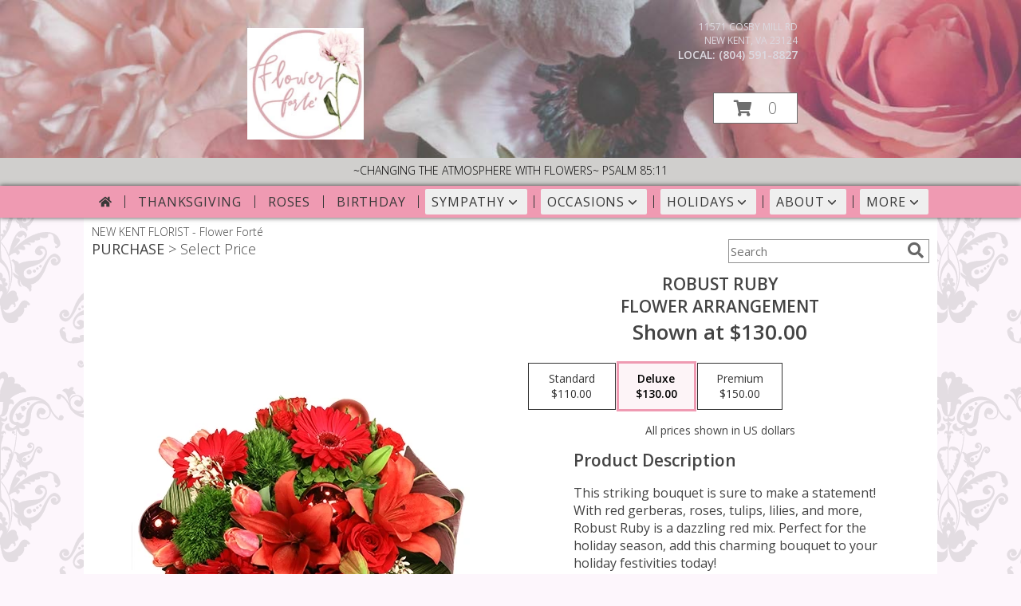

--- FILE ---
content_type: text/css;charset=UTF-8
request_url: https://cdn.atwilltech.com/css/myfsn/templates/floralCharm/floralCharm.css.php?v=189&addressColor=DCD8DF&navFontColor=383838&navBackgroundColor=EF9AB2&pattern=florish-bg.png&multiColor=0
body_size: 7888
content:
html, body {
    overflow-x: hidden;
}

.product1 > h3{
    font-size: 16px;
    font-weight: 400;
    font-family: "Open Sans", serif;
    text-transform: uppercase;
    line-height: 0.94;
    text-align: center;
    min-height: 32px;
}


.breakout {
	margin:0 calc(50% - 50vw);
}

#outside_cart_div
{
    color: #F1F1F1;
    right: 175px;
	margin-top: 25px;
	text-align:right;
	z-index: 1;
}

.featuredText, #purchaseText{
	border:none;
}

a.featureButton{
	border:solid;
	width:225px !important;
}

#purchaseTextBuyNow, #checkoutInfoPurchase {
	background-color: #FFF;
    box-shadow: none;
}

.addon label {
    font-weight:bold;
    font-size:16px;
}
.addon > select {
	display: inline-block;
    height: 28px;
    line-height: 28px;
    border: 1px solid #aaa;
    padding: 4px;
    color: #555;
	background-color: #FFF;
	width: 100% !important;
}

.addon {
  position: relative;
  min-width: 200px;
  margin: 42px 0;
  letter-spacing: 0.05em;
}

.addon:first-of-type{
  margin:auto;
}

.addon:after {
    content: '\f078';
    font: normal normal 900 17px/1 "Font Awesome 5 free";
    color: #898989;
    right: 11px;
    top: 10px;
    height: 34px;
    padding: 15px 0 0 8px;
    position: absolute;
    pointer-events: none;
}

select::-ms-expand {
display: none;
}

.addon select {
  -webkit-appearance: none;
  -moz-appearance: none;
  appearance: none;
  display: block;
  width: 100%;
  max-width: 320px;
  float: right;
  padding: 0px 12px;
  font-size: 14px;
  line-height: 1.75;
  color: #444444 !important;
  background-color: #ffffff;
  background-image: none;
  -ms-word-break: normal;
  word-break: normal;
}

.addon b
{
	font-size:16px;
}

div#checkoutInfoPurchase div div.addon
{
	margin: 12px 0;
}
div#checkoutInfoPurchase div div.addon select
{
	float:none;
}

#recipeButton
{
	font-size:21px;
	padding:20px;
	border:solid 2px;
	text-transform: uppercase;
	font-family: 'Open Sans',sans-serif;
 	position: relative;
	
}

div#purchaseTextBuyNow > form > label
{
	line-height: 1;
    font-size: 16px;
}

#pageTitle
{
	font-size:28px;
}


#content
{
	margin:auto;	
	width: 100%;
}

#tagline{
	background-color:#D0CFCD;
	font-size:14px;
	color: #000000;
	text-transform: uppercase;
	margin-top: -4px;
    margin-bottom: 0;
	font-weight: 300;
	padding: 10px;
}

tr > td
{
  padding-bottom: 1em;
}

div#f2f_wrapper > div#content_wrapper_2_col > div#content_wide > div#wrapper > div.breakout
{
	margin:0;
}

div#f2f_wrapper > div#content_wrapper_2_col > div#content_wide > div#wrapper > div.breakout > div.relative.breakout
{
	margin:0;
}

#footerLinks, #footerShopAddress, .footerLogo, #footerPolicy, #deliveryAreaText, #footerDeliveryButton{
	float:none;
}

#deliveryAreaText
{
	padding-top: 0 !important;
}

#footerLinks
{
	vertical-align:top;
}

#footerShopHours
{
	vertical-align:top;
}

.addToCartButton {
	font-family: 'Open Sans',sans-serif;
}

#productDescription
{
	color: #444444 !important;
}


/* Modal Start */

/* The Modal (background) */
.modal {
    display: none; /* Hidden by default */
    position: fixed; /* Stay in place */
    z-index: 1; /* Sit on top */
    left: 0;
    top: 0;
    width: 100%; /* Full width */
    height: 100%; /* Full height */
    overflow: auto; /* Enable scroll if needed */
    background-color: rgb(0,0,0); /* Fallback color */
    background-color: rgba(0,0,0,0.4); /* Black w/ opacity */
}

/* Modal Content/Box */
.modal-content {
    background-color: #fefefe;
    margin: 15% auto; /* 15% from the top and centered */
    padding: 20px;
    border: 1px solid #888;
    width: 80%; /* Could be more or less, depending on screen size */
}

/* The Close Button */
.close {
    float: right;
    font-size: 18px;
    font-weight: bold;
}

.close:hover,
.close:focus {
    color: black;
    text-decoration: none;
    cursor: pointer;
}

/* Modal Header */
.modal-header {
    padding: 2px 16px;
    font-size: 18px;
}
/* Modal Body */
.modal-body {
    padding: 2px 16px;
}

/* Modal Footer */
.modal-footer {
    padding: 2px 16px;
    background-color: #5cb85c;
    color: white;
}

/* Modal Content */
.modal-content {
	border-radius: 25px;
	text-align: left;
    padding-left: 25px;
    position: relative;
    background-color: #fefefe;
    border: 1px solid #888;
    width: 30%;
    margin: 8% auto auto;
    box-shadow: 0 4px 8px 0 rgba(0,0,0,0.2),0 6px 20px 0 rgba(0,0,0,0.19);
    -webkit-animation-name: animatetop;
    -webkit-animation-duration: 0.4s;
    animation-name: animatetop;
    animation-duration: 0.4s
}

/* Add Animation */
@-webkit-keyframes animatetop {
    from {top: -300px; opacity: 0} 
    to {top: 0; opacity: 1}
}

@keyframes animatetop {
    from {top: -300px; opacity: 0}
    to {top: 0; opacity: 1}
}
/* Modal End */

.product1 > h3{
    font-size: 17px;
    font-weight: 400;
    font-family: 'Open Sans',sans-serif;
    text-transform: uppercase;
    line-height: 0.94;
    text-align: center;
}

.product1 > p{
    font-size: 15px;
    font-family: 'Open Sans',sans-serif;
    text-transform: uppercase;
    line-height: 0.94;
    text-align: center;
}

.priceString{
    font-size: 15px !important;
    font-family: 'Open Sans',sans-serif;
    padding-top: 10px;
    text-transform: none !important;

}

.prodButton{
    color:#EF9AB2 !important;
    font-family: 'Open Sans',sans-serif;
    text-transform: uppercase;
    font-size: 19px !important;
    text-align: center;
}

.productInfo .title{
    font-size: 28px;
    font-family: 'Open Sans',sans-serif;
    text-transform: uppercase;

}

.featuredText{
    font-size: 16px;
    font-family: 'Open Sans',sans-serif;
    line-height: 1.637;
    text-align: left;
    width:100%;
}

.featureButton{
    border: 2px solid;
    width: 195px !important;
    font-size: 24px !important;
    margin-top: -20px;
    margin-bottom: 10px;
}

.featureButton:hover{
    color: white;
}

#formTopSearch > input {
	font-size: 15px;
	font-family: 'Open Sans',sans-serif;
	color: inherit;
	text-align: left;
}

.newsletterSignup {
	font-family: 'Open Sans',sans-serif;
}

#formTopSearch {
	color: hsl(0,0%,40%);
	background-color: rgb(255, 255, 255);
}

#btnShare {
	color: hsl(0,0%,40%);
	font-weight: 300;
}

.fa-search{
	font-size:20px !important;
}

.product1 > div > a > img {
	height:auto;
}

.button {
	margin-top:15px;
	margin-bottom: 10px;
}

.email, #emailBot{
	font-size: 14px;
	padding: 8px;
	width: 90%;
	margin-bottom: 15px;
}

.subscribeFSN {
	padding-bottom:20px;
}

.rev_comment
{
    border-radius: initial !important;
    margin-top: 15px !important;
}

.rev_flright > i {
    font-size: 40px;
}

.rev_flright{
    padding-right:20px;
}

div.rev_comid > div.rev_comment
{
     width:75% !important;
}

.rev_comid
{
   background-color:#FFF !important;
}


div.contactUs > input.button
{
    padding: 15px !important;
    width: 200px !important;
    border-color: #EF9AB2;
    color: inherit;
}
div.contactUs > input.button:hover,
div.contactUs > input.button:focus,
.custom_form_button_link:hover,
.custom_form_button_link:focus {
    background-color: #EF9AB2;
    color: #383838;
}

div.contactUs > div.shopName
{
    color: #444;
}

.quickShareHeader {
	display:none;
}

.rev_ricon {
	display:none !important;
}

#pageTitle{
	display:none;
}

.feature{
	margin-top: 15px;
	padding-bottom: 25px;
}

div.featuredText > div.urgeToBuyProductMessage {
	line-height:normal;
 	margin-bottom: 25px;
	font-size: 14px;
	color: #444;
}

div.undecidedBannerFull > div > div > a.featureButton
{
	margin-left:0;
	border-width:2px;
	margin-top:10px;
}

div.undecidedBannerFull > div
{
    padding-top: 20px;
    text-align: center;
}

#insideTitle
{
	text-transform: capitalize;
}

.address1Header
{
	color:#DCD8DF;
	font-size:12px;
	text-transform: uppercase;
}

.addressAndLink {
    max-width:280px;
    height:auto;
}

.headerPhoneNumber {
    display: inline-block;
}

.address2Header
{
	color:#DCD8DF;
}

div#outside_cart_div > a.hoverLink
{
	line-height: 115px !important;
}

#pageTitle, #subTitle , .breadCrumb
{
	display:none;
}

#nav1
{
	text-transform: uppercase;
	font-size:18px;
	font-weight: 400; 
	margin:0; 
	display: inline;
	border: none;	
}

#nav2
{
	text-transform: capitalize;
    	font-size: 18px;
	white-space: nowrap;
}

#subNavInfo
{
	display:none;
	padding-bottom: 3px;
	font-weight: 300;
}

.featureButton{
    border: 2px solid;
    width: 195px !important;
    font-size: 24px !important;
    margin-left: 10px;
}
.feature .featureButton{
    margin-top: -15px;
}

.menuItem
{
    padding-bottom:6px !important;
}

.subMenuItem {
    margin-left: 10px !important;
    font-size: 15px;
}

#nav {
    display:inline;
    text-align:left;
    position:relative;
    list-style-type:none;
    font-family: "Open Sans",sans-serif;
    width: 50%;
    padding-left:0;
    font-weight: 300;
}

#nav > li {
     display:inline-block;
    position: relative;
    padding: 0 15px;
}
#nav > li > a {
    border-top-left-radius: 5px;
    border-top-right-radius: 5px;
    color:#383838;
    display:block;
    text-decoration:none;
    padding:5px;
    font-weight: 300;

}
#nav > li > a:hover {
    border-color:#999
}

#nav > li.selected  > a {
    z-index:100000000000;
    font-family: "Open Sans",sans-serif;
}
#nav a:focus{
    outline: 1px solid #383838;
    outline-style: auto; /* Autostyling used in the focus ring for Chrome/Firefox, fix for IE not supporting auto in outline style */
}
#nav .subs a:focus{
    outline-color: black; /* show focus in dropdown menus (all have white background) */
}

#nav li div {
    position:relative;
}

#nav li div div {
    background-color:#FFFFFF;
    border:1px solid rgb(208, 207, 206);
    opacity: .95;
    padding:12px 0;
    display:none;
    color:#4F4F4F;
    font-size:0.85em;
    margin:0;
    position:absolute;
    top:-1px;
    z-index:10;
    width:168px;
    margin-left: -15px;
}
#nav li div div.wrp2 {
    width:auto !important;
    overflow:auto;
    text-align: center;
    border-radius: 3px;
}
.sep {
    left:190px;
    bottom:0;
    height:auto;
    margin:15px 0;
    position:absolute;
    top:0;
    width:1px;
}
#nav li div div ul {
    padding-left:10px;
    padding-right:10px;
    position:relative;
    list-style-type:none;
    margin-top: 0;
    display: inline-block;
    text-align: left;
    min-width: 140px !important;
    vertical-align: top;
}
#nav li div ul li {
    margin:0;
    padding:0;
}

#nav li ul ul {
    padding:0 0 8px;
}
#nav li ul ul li {
    margin:0;
    padding:0;
}

#nav li ul ul li a {
    color:#0060A6;
    display:block;
    margin-bottom:1px;
    padding:3px 5px;
    text-decoration:none;
    font-size:0.9em;
    min-width: 140px;
}

#nav li ul ul li a:hover{
    color:#265a88;
}
.menuLinkColor a
{
    color:#4F4F4F !important;
    text-decoration:none !important;
    display:block;
}

.menuLinkColor a:hover
{
    color:#265a88 !important;
}

.menuBox
{
    margin-left:-158px;
    z-index:10000000000000000000000000000000;
}

#navMenuData{
    letter-spacing: 0.06em;
    display: block;
    font-size: 16px;
    font-family: 'Open Sans',sans-serif;
    white-space: nowrap;

}

#ioNavWrapper{
    -webkit-box-shadow: 0px 0px 6px 0px rgba(0,0,0,0.75);
    -moz-box-shadow: 0px 0px 6px 0px rgba(0,0,0,0.75);
    box-shadow: 0px 0px 6px 0px rgba(0,0,0,0.75);
    align-content: center;
    line-height: 30px;
    margin-bottom: 20px;
}

#subNavInfo
{
	display:none;
	padding-bottom: 3px;
	text-align:left;
}

#subNavInfo > h2
{
	font-size: 12px;
	display:inline; 
	margin: 0px;
	font-weight: 400;
}

#floristStateCrumb
{
	text-transform: uppercase;
}

.feature .featureButton{
    margin-top: -15px;
}

#navGlue{
    vertical-align: middle;
    text-align: center;
}

.menu {
    text-align:center;
    width:100%;
    font-family: "Open Sans",sans-serif;
    font-size: 19px;
    padding-bottom:14px;

}


#nav > li:not(.homeNav):after {
    content: '';
    background-color: #383838;
    width: 1px;
    height: 40%;
    position: absolute;
    top: 50%;
    left: 0;
    transform: translateY(-50%);
}

.menuItem > a
{
  color: #4F4F4F !important;
}

.subMenuItem > a
{
    text-transform: capitalize;
}

.moreBox
{
	width: 1000px !important;
	margin-left: -600px;
    max-width: 1200px;
}

div#featuredProductPurchase.halfLeft  i
{
	font-size: 22px;
	color: #FFF !important;
}

#content > .socialProfileBar
{
	display:none;
}

#btnMobileShop
{
    background-color:#EF9AB2 !important;
    color: #383838 !important;
	display:none;
}

#formBottomSearch
{
	display:none;
}

#my-menu:not( .mm-menu ) 
{ 
	display: none; 
}

.mobileLogo
{
	display:none;
}

#outside_cart_div_mobile
{
	display:none;
}

.custom_form_button_link {
    border: solid 2px #EF9AB2;
    color: #EF9AB2;
    background-color: #FFF;
    text-decoration: none;
    font-size: 20px;
    letter-spacing: 1px;
    font-weight: 300;
    cursor: pointer;
    padding: 20px;
    display: block;
    height: fit-content;
}

.custom_form_button {
    display: inline-block;
    max-width: 448px;
    min-height: 75px;
    padding: 20px;
    margin-top: 30px
}

.custom_form_button_wrapper {
    text-align: center;
}

@media (max-width: 974px){
	#floristStateCrumb, #floristNameCrumb, #insideTitle
	{
		display:none;
	}
	#formTopSearch, #topSearchSocial
	{
		display:none;
	}
	#content {
		padding-bottom: 0 !important;
	}
}

@media (min-width: 1051px){
    .custom_form_button {
        min-width: 448px;
    }
	div#wrapper > div.urgeToBuyProductMessage {
		width: 500px;
		font-size:16px;
	}
	#logo_div > a > img
	{
		max-width: 300px; 
		max-height: 140px;
	}
	.contactUs
	{
	   width: 800px !important;
	}
	#logoMobile, #logoNameMobile
	{
		display:none;
	}
	
	#my-menu
	{
		display:none;
	}
	#sliderTitle
	{
	    color: #444444 !important;
	    display: block !important;
	    text-align: center;
            font-weight: 300;
	    text-transform: uppercase;
            letter-spacing: 1px;
	}

	.simpleSlider_wrapper
	{
		text-align: center !important;
	}
}

@media (max-width:440px){
	div#wrapper > div.urgeToBuyProductMessage, .urgeToBuy {
	    font-size: 12px !important;
	}
	.rev_flright > i.fa.fa-star
	{
		font-size:20px;
	}
	div#purchaseTextBuyNow>form>div.urgeToBuyProductMessage {
    		font-size: 12px !important;
	}
}

@media (min-width:441px){
	div#purchaseTextBuyNow>form>div.urgeToBuyProductMessage {
	    font-size: 12px !important;
	}
}

@media (max-width: 1600px) {
	.moreBox {
	    width: 1000px !important;
	    margin-left: -900px;
	}
}

@media(max-width: 1350px) {
	.moreBox {
	    width: 1000px !important;
	    margin-left: -870px;
	}
}

@media(max-width: 1200px) {
	.moreBox {
	    width: 1000px !important;
	    margin-left: -915px;
	}
}

@media (max-width: 1050px) {
	#topSearchSocial {
		padding-right:20px;
	}
	#wrapper
	{
		width:auto;
	}
	div#wrapper > div.urgeToBuyProductMessage {
	width: 500px;
	font-size:14px;
	}
	.myFSNSearch {
		height:41px !important;
		margin-top: 25px;
	}
	#logoMobile
	{
		padding-bottom:20px;
	}

	.mobileDeliveryAreaBtn {
		border: 1px solid #EF9AB2 !important;
	}
	.mobileDeliveryArea {
		border-color: #EF9AB2 !important;
        background-color: #e1e1e1;
	}
	#sliderTitle {
		color: #EF9AB2 !important;
	}
	.product1 > img
	{
		width:167px;
	}
	.QuickButtons .QuickButton a {
		font-weight:300;
	}
	#logoMobile, #logoNameMobile
	{
        color: #DCD8DF !important;
		display:block;
		padding-top:30px;
		padding-bottom:30px;
		font-weight: inherit;
		font-size: 28px;
	}
	#purchaseInfoBuyNow
	{
		max-width:100%;
	}
	.urgeToBuy
	{
		text-align:initial !important;
	}

	#outside_cart_div {
        background-color:#EF9AB2 !important;
        color: #ffffff !important;
        position: static !important;

	}

	#outside_cart_div_mobile
	{
	    width: 50%;
	    display: inline-block;
        background-color:#EF9AB2 !important;
	    text-align: center;
	    height: 50px;
	}

	#outside_cart_div_mobile > .cartDiv
	{
		float:left;
	}

	#outside_cart_div_mobile, .cartCount > a.hoverLink
	{
	    padding: 5px 25px 5px 25px;
	    color: #ffffff;
	    text-decoration: none;
	    font-size: 22px !important;
	    height: 90px;
	    line-height: 50px !important;
        background-color:#EF9AB2 !important;
        border: none !important;
	    font-weight:300 !important;
	}

	.mobileLogo
	{
		display:inline;
	}
	div#subNavInfo
	{
		font-size:12px !important;
	}

	div#subNavInfo > h2
	{
		display:none;
	}
	#logo_div, .logoName
	{
 		display:none !important;
	}
	.productWrapper
	{
		width: 100% !important;
	}
	#mobileTopMenu
	{
	     display:inline-block;
	}

	.address1Header, .address2Header, #tagline, #ioNavWrapper,#logo_div, .relative, .topMobileLink
	{
		display:none !important;
	}

	#outside_cart_div
	{
		width:50%; 
		display: inline-block;
		text-align:center;
		margin-top: 0 !important;
        margin-left: 5px;
		height: 50px !important;
	}

	.breakout > #outside_cart_div > a.hoverLink
	{
        line-height: 50px !important;
        border: none !important;
        background-color: inherit;
	}
	.breakout
	{
		position: initial !important;
	}

	#btnMobileShop
	{
		background-color: #E1E1E1;
		width:49% !important; 
		display: inline-block !important;
		color: #383838;
		height: 50px;
		border-right:1px solid #979797;
		font-size:22px;
		line-height: 50px !important;
		margin-right: -4px;
		font-weight:300;
	}
	
	.cartDiv
	{
		background-color: #E1E1E1;
		display: inline-block !important;
		color: #979797;
		font-size:20px;
	}

	div#cartDiv > form.shoppingCartLink > a.hoverLink
	{
		line-height: 50px !important;
		border: none !important;
		height: 50px;
			
	}

	.QuickButton, .QuickButton a:hover
	{
		background-color: #EF9AB2;
		color: #383838;
	}

	.QuickButton:nth-child(n+2) {
		border-left: 1px solid #383838;
	}

	a.featureButton
	{
		display:inline-block !important;
		padding: initial !important;
    		height: initial !important;
	}
	div.premiumFeatureFrame
	{
		padding: initial;
	}

	a.prodButton{
		display:inline !important;
		color: #000000;
	}
	
	.feature {
		border:none !important;
	}

	.subscribeFSN .email {
		margin-bottom:10px;
	}

    #nav1 {
        padding-left: 5px;
    }
    #nav2 {
        padding-left: 5px;
        font-size: 15px !important;
    }
    #subNavInfo > h2 {
        padding-left: 5px;
    }
}


div#outside_cart_div > a.hoverLink
{
	font-weight:300 !important;
}



#mm-1 > ul > li > a.homeNav
{
	text-align:left;
	color: #000000;
	font-family: 'Open Sans',sans-serif;
	font-weight: 400;
}

#mm-1 > ul > li > a.moreHeader
{
	text-align:left;
	color: #000000;
}

#mm-1 > ul > li > a.multiHeader
{
	text-align:left;
	color:  #000000;
	font-family: 'Open Sans',sans-serif;
	font-weight: 400;
}

#mm-1 > ul > li > a.single, #mm-1 > ul > li > a.childHeader
{
	text-align:left !important;
	padding-left: 60px !important;
	display:none;
	background-color: #e6e6e6 !important;
}

#mm-1 > ul > li > a.child
{
	text-align:left !important;
	padding-left: 100px !important;
	display:none;
    background-color: #e6e6e6 !important;
	font-size: 12px;
}

.mm-menu .mm-listview > li:after {
    border-color: #E1E1E1 !important;
}

#mobileSearch > input
{
    height: 41px;
    display: inline;
    width: 245px;
   	margin-bottom: 12px;
	background-color: #F3F3F3;
}

a.mobilePhoneLink {
    display: block;
    text-decoration: none;
    text-align: center;
    font-weight: bold;
    font-size: 20px;
    padding-top: 5px;
}

.fa-mobile.fa-2x {
    color: #444 !important;
}

#mobileClientName {
    font-family: 'Open Sans',sans-serif;
    text-transform: uppercase;
    margin: 0;
    font-size: 18px;
    font-weight: 300;
    padding-top: 10px;
}

.fa-2x{
	color: #444 !important;
}

input.addToCartButton
{
	width: 50%;
	height: 48px;
	letter-spacing: 1px;
	font-family: 'Open Sans',sans-serif;
	font-size: 21px;
    color: #EF9AB2 ;
    background-color: #FFF ;
    border: solid 2px #EF9AB2  ;
}

input.addToCartButton:hover{
    color: #FFF ;
    background-color: #EF9AB2 ;
}

.buyNowCurrencyNotice
{
	font-size: 12px;
}

.socialProfileBar
{
	background-color: #F0F0F0;
	padding-left: 10px !important;
	padding-top: 5px;
    padding-bottom: 5px;
}

.purchaseNowName
{
	font-family: 'Open Sans',sans-serif;
   	text-transform: uppercase;
	font-size: 28px;
	font-weight:300;
}

.purchaseNowType
{
	margin-bottom:10px;
}

.mm-menu.mm-current
{
	box-shadow: 6px 0px 16px #888888;
}

.mm-listview > li > a {
	    padding: 14px 10px 11px 20px !important;
}

.mobileDialogLink
{
	background-color: #EF9AB2 !important;
	color:#FFF !important;
}

.mobileDialogLink .fa-mobile.fa-2x, .mobileDialogLink .fa-globe.fa-2x
{
	color:#FFF !important;
}

#footerDeliveryArea
{
	background-color: #e1e1e1;
}

.shoppingCartLink ~ .hoverLink
{
	font-family: 'Open Sans',sans-serif;
	font-weight:300 !important;
}

.undecidedBannerFull a hr{
    margin-top: 20px;
    border: 0 solid #e4e4e4;
    border-top-width: 1px;
}

#purchaseInfoBuyNow
{
	max-width: 430px !important;
}

#purchaseTextBuyNow .addon select
{
	max-width: 430px  !important;
}


.socialProfileBar a
{
	background-color:#888 !important;
}

.socialProfileBar a:hover
{
	background-color:#555 !important;
}

.product1 > .button  {
	border: 2px solid #FFF !important;
	display:block;
	padding: 8px;
}

.halfLeft, .halfRight
{
	max-width: inherit !important;
}

#purchaseTextBuyNow
{
	color: #444444 !important;
	margin-top: 25px !important;
}

#footerDeliveryButton > a:hover{
	text-decoration:none;
	color: #FFF;
}

.simpleSlider_wrapper
{
	    position: initial !important;
}

/* ------------------------------------------------------------------- */

.hoverLink:hover, .absolute-text:hover, #recipeButton:hover {
	background-color: #EF9AB2;
	color:#383838 !important;
	border: 1px solid #FFF;
}
a.featureButton, #recipeButton{
	border-color: #EF9AB2;
	color: #EF9AB2;
	background-color:#FFF;
	border-width:2px;
}

#recipeButton{
	width: initial;
	font-weight:300;
}


#recipeButton:hover{
	border: 2px solid #FFF;
}



.featureButton:hover {
	background-color: #EF9AB2 !important;
	color: #FFF;
}
.urgeToBuyProductMessage > .urgeToBuyTruck {
    color: #FFF;
    background-color: #EF9AB2 !important;
}

.urgeToBuyProductMessage {
    background-color: #D0CFCD;
    text-align: left;
    font-weight: initial;
    height: 0;
    border-bottom: 40px solid #D0CFCD;
    border-right: 18px solid #fff;

    width: 500px;
}

.urgeToBuy {
    background-color: #D0CFCD;
    text-align: left;
    font-weight: initial;
    height: 0;
    border-bottom: 40px solid #D0CFCD;
    border-right: 18px solid #fff;

}

#urgeToBuy > .urgeToBuyTruck,
.urgeToBuy > .urgeToBuyTruck {
    background-color: #EF9AB2 !important;
}

.checkoutStep > img{
	background-color: #EF9AB2 !important;
}
#footerDeliveryArea, #footerDeliveryButton{
	border-color: #EF9AB2;
}

#footerDeliveryButton:hover{
	background-color: #EF9AB2 !important;
	color: #FFF;
}
		
#footerDelivery
.prodButton{
	color: #EF9AB2 !important;
	font-size: 30px;
}

.accentColor, .title{
	color: #EF9AB2 !important;
}
.accentBackground{
	background-color: #EF9AB2;
	color:#FFF;
	border: none;
}
.newsletterSignup
{
	background-color: #EF9AB2 !important;
}

.newsletterSignup
{
	border-radius: 5px;
	padding: 10px;
	background-color: #EF9AB2;
	color: #FFF;
	border: none;
	height:inherit !important;
}

.subscribeFSN #emailBot
{
	height: 24px !important;
}

.rev_flright > i {
	color: #EF9AB2;
}

#ioNavWrapper {
	background-color: #EF9AB2 !important;
}
.purchaseNowName {
	color: #EF9AB2 !important;
}
.purchasePrice
{
	font-size: 16px;
}

.shownAt
{
	color: #EF9AB2 !important;
	font-size: 16px;
}

.product1 > .button:hover  {
	border: 2px solid #EF9AB2 !important;
	display:block;
	padding: 8px;
}

.undecidedBannerFull .accentColor
{
	letter-spacing: 1px;
	text-transform:uppercase;
	font-weight:300;
	font-size: 28px !important;
	padding-bottom: 3px; 
	text-align:left;
}

.mobileFooterMenuBar
{
	    z-index: 99999;
}

.pageCopyBottom
{
	padding-top:50px !important;

}

#featuredProductPurchase
{
	    padding: 0 3% 1%;
}

#specReq
{
	font-weight:bold;
}

a:focus, a:active, 
button::-moz-focus-inner,
input[type="reset"]::-moz-focus-inner,
input[type="button"]::-moz-focus-inner,
input[type="submit"]::-moz-focus-inner,
select::-moz-focus-inner,
input[type="file"] > input[type="button"]::-moz-focus-inner {
    border: 0;
    outline : 0;
}

.logoName
{
	position: absolute;
    z-index: 1;
	left: 50px;
    max-width: 1080px;
    padding-left:10px;
    padding-right:10px;
    margin-top: 4.7%;
}

.logoName a
{
	text-decoration:none;
    font-family: inherit;
    color: inherit;
    font-weight: inherit;
}

#footerShopHours
{
	line-height: initial;
}

#wrapper
{
	margin: 0 auto;
}

h2.suggestProducts{
	background-color:inherit !important;
	color:#444444 !important;
	border-top: 1px solid #808080;
	font-weight: 300;
	text-transform: uppercase;
	letter-spacing: 1px;
	text-align:center;
    font-size: 1.17em;
}

#viewChangesButton
{
	margin-bottom:10px !important;
}

#imgUploadTrigger
{
	border: 1px solid #000000;
}

.editHR
{
	display:none;
}

#f2f_footer{
	width: 1050px !important;
}

#collapseNavButton{
	margin-top: 10px !important;
}

#imgUploadTrigger:hover {
    background: #C7C7C7;
}

#side_menu > .menu
{
	text-align:initial !important;
}

.productSliderImage {
	width: auto !important;
}

.simpleSlider_next:hover, span.simpleSlider_next:hover {
	border-left: 32px solid #EF9AB2 !important;
}

.simpleSlider_previous:hover {
	border-right: 32px solid #EF9AB2 !important;
}

.sideProducts
{
    margin-left: 75px;
}

.ui-main .navMenu
{
	white-space:normal;
}

#f2f_wrapper #navMenuData
{
	font-size:inherit !important;
}

.navMenu .fa-caret-down
{
	font-size:inherit !important;
}


.ui-main #navMenuData #nav
{
	display: block;
	font-size: 12px;
	width:100%;
	text-align: center;	
}

.ui-main #navMenuData #nav > li > a
{
	font-weight:300;
}

li#page_products li
{
	border: solid #808080;
	border-width: 23px 1px 15px;
}
.move_prod
{
	background-color: #808080;
}

.customOrders
{
	width: 100% !important;
	text-align:center !important;
}

#f2f_wrapper .product1 input.button, .ui-main .product1 input.button
{
	display:inline-block;
}

#f2f_wrapper .product1, .ui-main .product1
{
	text-align:center;
}

#formBottomSearch .fa-search
{
	vertical-align: middle;
}

@media only screen and (min-width: 1051px)
{
    #wrapper {
        padding: 0 10px 0 10px;
    }
    #innerCartDiv {
        width: 1050px;
        margin: auto;
    }

    .hoverLink {
        background-color: #FFF;
        color: hsl(0,0%,43%);
    }
    .hoverLink:hover {
        background-color: #EF9AB2;
        color: #383838;
    }

}

.pn-selected {
    border-color: #EF9AB2;
    background-color:#EF9AB2;
}

.dateOptionSelected::placeholder {
    color:#ffffff;
}
.dateOptionSelectedText {
    color:#ffffff;
}
.newCheckoutDatePicker .pn-selected {
    border: 2px solid!important;
    border-color: #EF9AB2!important;
}

/* widget specific css  */

/* Beginning of Widget Edit */
.hidden {
    display: none !important;
}

.widget {
    border: 1px solid #b2b2b2;
    margin-top: 10px;
    margin-bottom: 10px;
}

.widgets {
    list-style: none;
    padding-left: 0;
}

@media (max-width: 1050px) {
    .widgetsContainer, #widgetInfo {
        width: 80%;
    }
    #businessTypeGrid {
        grid-template-columns: 33% 33% 33%;
    }
}
@media (min-width: 1051px) {
    .widgetsContainer, #widgetInfo {
        width: 100%;
    }
    #businessTypeGrid {
        grid-template-columns: 25% 25% 25% 25%;
    }
}

.customProductFeaturedText{
    text-align: center !important;
}
@media (min-width: 42.85rem) {
    .customProductFeaturedText{
        text-align: left !important;
    }
}

.fr-btn-grp {
    margin: 0 5px 0 6px !important;
}

.widgetContainer {
    display: flex;
    padding: 12px;
    flex-direction: row;
    justify-content: space-between;
    align-items: center;
}

.widgetContainerOpened, .widgetContainer:hover {
    background-color: #e8e8e8;
}

.moveWidget {
    color:#767676;
}

.widgetName {
    font-size: 22px;
}

.widgetDescription {
    font-style: italic;
}

.enableAndMove {
    display: flex;
    align-items: center;
}

.enabledOuter.enabled {
    background-color: #0091fd;
}

.enabledOuter.disabled {
    background-color: #c9c9c9;
}

.enabledOuter {
    display: inline-block;
    width: 54px;
    height: 27px;
    border-radius: 16px;
}

.enabledInner {
    background-color: #fdfdfd;
    width: 21px;
    height: 21px;
    border-radius: 16px;
    display: inline-block;
    margin-top: 3px;
}

.enabledInner.disabled {
    margin-left: 4px;
}

.enabledInner.enabled {
    margin-left: 29px;
}

.moveWidget {
    cursor: move;
    margin-left: 16px;
}

.openedContent {
    margin: 30px;
}

#establishedDate {
    margin: 0 0 20px 0;
}

#establishedDate > span {
    margin-right: 10px;
}

.widgetSelect {
    background-color: initial;
    border: 1px solid #ccc;
}

#establishedDate > select {
    border-radius: 5px;
    padding: 8px;
    margin: 0;
    width: 20%;
}

#pageCopyEditorDescription {
    line-height: 1.5
}

#templateSelector {
    display: flex;
    flex-direction: row-reverse;
    margin: 10px 20px 10px 0;
}

#businessPhotoSectionContainer {
    display: flex;
    margin-bottom: 30px;
    align-items: center;
}

#businessPhotoContainer {
    width: 225px;
    height: auto;
    aspect-ratio: 4/3;
    background-color: #ececec;
    border: #94949b 1px solid;
    border-radius: 10px;
    display: flex;
    flex-direction: column;
    justify-content: center;
    overflow: hidden;
}

#businessPhotoSectionContainer > .pintura-inline-editor {
    height: auto;
    width: 325px; /* needs roughly 50px extra on height and width than addPhotoContainer */
    aspect-ratio: 4/3;
    display: none
}

#businessPhotoContainer > span {
    display: flex;
    justify-content: center;
}

#addPhotoOfShop {
    font-size: 20px;
    margin: 30px 0 15px 0;
}

#AddPhotoContainer {
    margin-left: 10px;
}

#AddPhotoContainer > label > input {
    margin: 3px 0 5px 0;
    width: 300px;
    border-radius: 5px;
}

#chooseFileContainer {
    margin: 10px 0;
}

.underlineButton {
    background: none;
    border: none;
    padding: 0;
    text-decoration: underline;
    cursor: pointer;
}

#businessTypeContainer {
    margin-bottom: 30px;
}

#businessTypeGrid {
    display: grid;
}

#businessTypeGrid > label > input {
    margin-right: 5px;
}

.customTypeInput {
    width: 75%;
}

#saveContainer {
    display: flex;
    justify-content: center;
    align-items: center;
}

#saveBusinessDescription {
    margin-top: 20px;
    padding: 10px 20px;
    border: none;
    background-color: #C7C7C7;
}

#saveBusinessDescription:hover {
    background: #CFCFCF;
}

/* Beginning of Live Website Widget Display  */
#businessInfoDisplay {
    padding-left: 30px;
    padding-right: 40px;
    text-align: left;
    margin-bottom: 20px;
    float: left
}

#businessInfoDisplay.bottom {
    margin-top: 50px;
}

#aboutUsBody {
    text-align: initial;
}

#shopName {
    color: #EF9AB2;
    margin: 0;
}

#shopPhotoContainer {
    float: right;
    margin-left: 20px;
}

#shopPhoto.wide {
    width: 400px;
    height: auto;
}

#shopPhoto.tall {
    width: auto;
    height: 400px;
}

#shopPhoto.square {
    width: 250px;
    height: auto;
}

#EstablishedDateAndTypes {
    color: grey
}

#businessTypes {
    margin-top: 5px;
}

/* end of live website widget display */


.widget .page-input {
    border-width: 1px 1px 1px !important;
    column-count: 2;
}

.widget .page-input-id-label {
    display: block;
}

.widget .pages_dropdown {
    display: inline-block;
    width: 170px;
    border: 1px solid black;
    text-align: right;
    padding-right: 5px;
    cursor: pointer;
}

.widget .dropdown_check_list {
    /* This can take up the full row */
    column-span: all;
    margin: 0 0 30px 0;
}

.widget .dropdown_check_list ul.items {
    padding: 2px;
    margin: 0;
    border: 1px solid #ccc;
    border-top: none;
    /* With all the subpages, this can get excessive */
    overflow-y: scroll;
    height: 350px;
}

.widget .dropdown_check_list ul.items li {
    list-style: none;
}
.addPagesContainer .fa-caret-up {
    color: #0094ff;
}

/*
 * Froala specific css. If Froala is used somewhere other than widgets
 * may have to increase specificity for below rules.
 */

.fr-delete-img {
    display: none !important;
}

.skip-link {
    position: absolute;
    left: 59px;
    top: -999px;
    z-index: 10;
    background-color: #EF9AB2;
    color: #383838;
}

.skip-link:focus {
    top: 10px;
}

.msgButton {
    color: #EF9AB2 !important;
    border-color: #EF9AB2 !important;
}

.icon {
    color: #EF9AB2;
    margin-right: 5px;
}

.adaButtonTextColor {
    color: black !important;
}
.adaOnHoverBackgroundColor:hover {
    border-top: 1px solid #EF9AB2 !important;
    background-color: #fdf4f7 !important;
    color: black !important;
    box-shadow: 0 -1px 0 0 #EF9AB2;
}

.adaOnHoverFeatureBackgroundColor:hover {
    border-top: 2px solid #EF9AB2 !important;
    background-color: #fdf4f7 !important;
    color: black !important;
    box-shadow: 0 -1px 0 0 #EF9AB2;
}

.adaOnHoverCustomBackgroundColor:hover {
    border-top: 2px solid #EF9AB2 !important;
    background-color: #fdf4f7 !important;
    color: black !important;
}

.productHover:has(input:not(:checked)):hover {
    background-color: #fdf4f7 !important;
}

.deliveryHover:not(.dateOptionSelected):hover {
    background-color: #fdf4f7 !important;
}

.pn-selected {
    border: unset !important;
    background-color: #fdf4f7 !important;
    color: black;
    box-shadow: 0 0 0 3px #EF9AB2;
    transition: box-shadow 0.5s;
}

.dateOptionSelected {
    background-color: #fdf4f7 !important;
    color: black;
    box-shadow: 0 0 0 3px #EF9AB2;
    font-weight: 900;
    transition: box-shadow 0.5s;
}